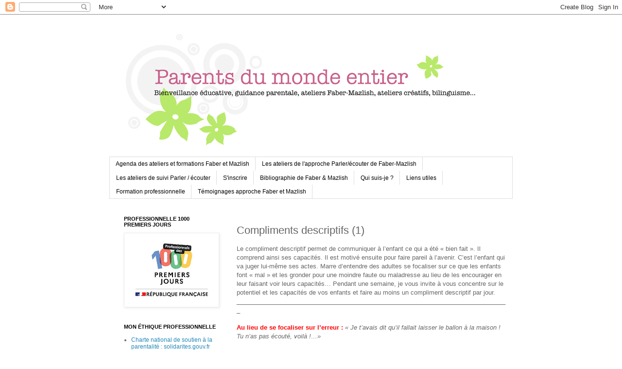

--- FILE ---
content_type: text/html; charset=UTF-8
request_url: https://www.parentsdumondeentier.com/2013/06/compliments-descriptifs-1.html
body_size: 14373
content:
<!DOCTYPE html>
<html class='v2' dir='ltr' lang='fr'>
<head>
<link href='https://www.blogger.com/static/v1/widgets/335934321-css_bundle_v2.css' rel='stylesheet' type='text/css'/>
<meta content='width=1100' name='viewport'/>
<meta content='text/html; charset=UTF-8' http-equiv='Content-Type'/>
<meta content='blogger' name='generator'/>
<link href='https://www.parentsdumondeentier.com/favicon.ico' rel='icon' type='image/x-icon'/>
<link href='http://www.parentsdumondeentier.com/2013/06/compliments-descriptifs-1.html' rel='canonical'/>
<link rel="alternate" type="application/atom+xml" title="Parents du monde entier - Atom" href="https://www.parentsdumondeentier.com/feeds/posts/default" />
<link rel="alternate" type="application/rss+xml" title="Parents du monde entier - RSS" href="https://www.parentsdumondeentier.com/feeds/posts/default?alt=rss" />
<link rel="service.post" type="application/atom+xml" title="Parents du monde entier - Atom" href="https://www.blogger.com/feeds/586207133014607066/posts/default" />

<link rel="alternate" type="application/atom+xml" title="Parents du monde entier - Atom" href="https://www.parentsdumondeentier.com/feeds/1919249951580443729/comments/default" />
<!--Can't find substitution for tag [blog.ieCssRetrofitLinks]-->
<meta content='http://www.parentsdumondeentier.com/2013/06/compliments-descriptifs-1.html' property='og:url'/>
<meta content='Compliments descriptifs (1)' property='og:title'/>
<meta content='Le compliment descriptif permet de communiquer à l’enfant ce qui a été « bien fait ». Il comprend ainsi ses capacités. Il est motivé ensuite...' property='og:description'/>
<title>Parents du monde entier: Compliments descriptifs (1)</title>
<style id='page-skin-1' type='text/css'><!--
/*
-----------------------------------------------
Blogger Template Style
Name:     Simple
Designer: Josh Peterson
URL:      www.noaesthetic.com
----------------------------------------------- */
/* Variable definitions
====================
<Variable name="keycolor" description="Main Color" type="color" default="#66bbdd"/>
<Group description="Page Text" selector="body">
<Variable name="body.font" description="Font" type="font"
default="normal normal 12px Arial, Tahoma, Helvetica, FreeSans, sans-serif"/>
<Variable name="body.text.color" description="Text Color" type="color" default="#222222"/>
</Group>
<Group description="Backgrounds" selector=".body-fauxcolumns-outer">
<Variable name="body.background.color" description="Outer Background" type="color" default="#66bbdd"/>
<Variable name="content.background.color" description="Main Background" type="color" default="#ffffff"/>
<Variable name="header.background.color" description="Header Background" type="color" default="transparent"/>
</Group>
<Group description="Links" selector=".main-outer">
<Variable name="link.color" description="Link Color" type="color" default="#2288bb"/>
<Variable name="link.visited.color" description="Visited Color" type="color" default="#888888"/>
<Variable name="link.hover.color" description="Hover Color" type="color" default="#33aaff"/>
</Group>
<Group description="Blog Title" selector=".header h1">
<Variable name="header.font" description="Font" type="font"
default="normal normal 60px Arial, Tahoma, Helvetica, FreeSans, sans-serif"/>
<Variable name="header.text.color" description="Title Color" type="color" default="#3399bb" />
</Group>
<Group description="Blog Description" selector=".header .description">
<Variable name="description.text.color" description="Description Color" type="color"
default="#777777" />
</Group>
<Group description="Tabs Text" selector=".tabs-inner .widget li a">
<Variable name="tabs.font" description="Font" type="font"
default="normal normal 14px Arial, Tahoma, Helvetica, FreeSans, sans-serif"/>
<Variable name="tabs.text.color" description="Text Color" type="color" default="#999999"/>
<Variable name="tabs.selected.text.color" description="Selected Color" type="color" default="#000000"/>
</Group>
<Group description="Tabs Background" selector=".tabs-outer .PageList">
<Variable name="tabs.background.color" description="Background Color" type="color" default="#f5f5f5"/>
<Variable name="tabs.selected.background.color" description="Selected Color" type="color" default="#eeeeee"/>
</Group>
<Group description="Post Title" selector="h3.post-title, .comments h4">
<Variable name="post.title.font" description="Font" type="font"
default="normal normal 22px Arial, Tahoma, Helvetica, FreeSans, sans-serif"/>
</Group>
<Group description="Date Header" selector=".date-header">
<Variable name="date.header.color" description="Text Color" type="color"
default="#666666"/>
<Variable name="date.header.background.color" description="Background Color" type="color"
default="transparent"/>
</Group>
<Group description="Post Footer" selector=".post-footer">
<Variable name="post.footer.text.color" description="Text Color" type="color" default="#666666"/>
<Variable name="post.footer.background.color" description="Background Color" type="color"
default="#f9f9f9"/>
<Variable name="post.footer.border.color" description="Shadow Color" type="color" default="#eeeeee"/>
</Group>
<Group description="Gadgets" selector="h2">
<Variable name="widget.title.font" description="Title Font" type="font"
default="normal bold 11px Arial, Tahoma, Helvetica, FreeSans, sans-serif"/>
<Variable name="widget.title.text.color" description="Title Color" type="color" default="#000000"/>
<Variable name="widget.alternate.text.color" description="Alternate Color" type="color" default="#999999"/>
</Group>
<Group description="Images" selector=".main-inner">
<Variable name="image.background.color" description="Background Color" type="color" default="#ffffff"/>
<Variable name="image.border.color" description="Border Color" type="color" default="#eeeeee"/>
<Variable name="image.text.color" description="Caption Text Color" type="color" default="#666666"/>
</Group>
<Group description="Accents" selector=".content-inner">
<Variable name="body.rule.color" description="Separator Line Color" type="color" default="#eeeeee"/>
<Variable name="tabs.border.color" description="Tabs Border Color" type="color" default="transparent"/>
</Group>
<Variable name="body.background" description="Body Background" type="background"
color="#ffffff" default="$(color) none repeat scroll top left"/>
<Variable name="body.background.override" description="Body Background Override" type="string" default=""/>
<Variable name="body.background.gradient.cap" description="Body Gradient Cap" type="url"
default="url(//www.blogblog.com/1kt/simple/gradients_light.png)"/>
<Variable name="body.background.gradient.tile" description="Body Gradient Tile" type="url"
default="url(//www.blogblog.com/1kt/simple/body_gradient_tile_light.png)"/>
<Variable name="content.background.color.selector" description="Content Background Color Selector" type="string" default=".content-inner"/>
<Variable name="content.padding" description="Content Padding" type="length" default="10px"/>
<Variable name="content.padding.horizontal" description="Content Horizontal Padding" type="length" default="10px"/>
<Variable name="content.shadow.spread" description="Content Shadow Spread" type="length" default="40px"/>
<Variable name="content.shadow.spread.webkit" description="Content Shadow Spread (WebKit)" type="length" default="5px"/>
<Variable name="content.shadow.spread.ie" description="Content Shadow Spread (IE)" type="length" default="10px"/>
<Variable name="main.border.width" description="Main Border Width" type="length" default="0"/>
<Variable name="header.background.gradient" description="Header Gradient" type="url" default="none"/>
<Variable name="header.shadow.offset.left" description="Header Shadow Offset Left" type="length" default="-1px"/>
<Variable name="header.shadow.offset.top" description="Header Shadow Offset Top" type="length" default="-1px"/>
<Variable name="header.shadow.spread" description="Header Shadow Spread" type="length" default="1px"/>
<Variable name="header.padding" description="Header Padding" type="length" default="30px"/>
<Variable name="header.border.size" description="Header Border Size" type="length" default="1px"/>
<Variable name="header.bottom.border.size" description="Header Bottom Border Size" type="length" default="1px"/>
<Variable name="header.border.horizontalsize" description="Header Horizontal Border Size" type="length" default="0"/>
<Variable name="description.text.size" description="Description Text Size" type="string" default="140%"/>
<Variable name="tabs.margin.top" description="Tabs Margin Top" type="length" default="0" />
<Variable name="tabs.margin.side" description="Tabs Side Margin" type="length" default="30px" />
<Variable name="tabs.background.gradient" description="Tabs Background Gradient" type="url"
default="url(//www.blogblog.com/1kt/simple/gradients_light.png)"/>
<Variable name="tabs.border.width" description="Tabs Border Width" type="length" default="1px"/>
<Variable name="tabs.bevel.border.width" description="Tabs Bevel Border Width" type="length" default="1px"/>
<Variable name="date.header.padding" description="Date Header Padding" type="string" default="inherit"/>
<Variable name="date.header.letterspacing" description="Date Header Letter Spacing" type="string" default="inherit"/>
<Variable name="date.header.margin" description="Date Header Margin" type="string" default="inherit"/>
<Variable name="post.margin.bottom" description="Post Bottom Margin" type="length" default="25px"/>
<Variable name="image.border.small.size" description="Image Border Small Size" type="length" default="2px"/>
<Variable name="image.border.large.size" description="Image Border Large Size" type="length" default="5px"/>
<Variable name="page.width.selector" description="Page Width Selector" type="string" default=".region-inner"/>
<Variable name="page.width" description="Page Width" type="string" default="auto"/>
<Variable name="main.section.margin" description="Main Section Margin" type="length" default="15px"/>
<Variable name="main.padding" description="Main Padding" type="length" default="15px"/>
<Variable name="main.padding.top" description="Main Padding Top" type="length" default="30px"/>
<Variable name="main.padding.bottom" description="Main Padding Bottom" type="length" default="30px"/>
<Variable name="paging.background"
color="#ffffff"
description="Background of blog paging area" type="background"
default="transparent none no-repeat scroll top center"/>
<Variable name="footer.bevel" description="Bevel border length of footer" type="length" default="0"/>
<Variable name="mobile.background.overlay" description="Mobile Background Overlay" type="string"
default="transparent none repeat scroll top left"/>
<Variable name="mobile.background.size" description="Mobile Background Size" type="string" default="auto"/>
<Variable name="mobile.button.color" description="Mobile Button Color" type="color" default="#ffffff" />
<Variable name="startSide" description="Side where text starts in blog language" type="automatic" default="left"/>
<Variable name="endSide" description="Side where text ends in blog language" type="automatic" default="right"/>
*/
/* Content
----------------------------------------------- */
body, .body-fauxcolumn-outer {
font: normal normal 12px 'Trebuchet MS', Trebuchet, Verdana, sans-serif;
color: #666666;
background: #ffffff none repeat scroll top left;
padding: 0 0 0 0;
}
html body .region-inner {
min-width: 0;
max-width: 100%;
width: auto;
}
a:link {
text-decoration:none;
color: #2288bb;
}
a:visited {
text-decoration:none;
color: #88bb21;
}
a:hover {
text-decoration:underline;
color: #21bb55;
}
.body-fauxcolumn-outer .fauxcolumn-inner {
background: transparent none repeat scroll top left;
_background-image: none;
}
.body-fauxcolumn-outer .cap-top {
position: absolute;
z-index: 1;
height: 400px;
width: 100%;
background: #ffffff none repeat scroll top left;
}
.body-fauxcolumn-outer .cap-top .cap-left {
width: 100%;
background: transparent none repeat-x scroll top left;
_background-image: none;
}
.content-outer {
-moz-box-shadow: 0 0 0 rgba(0, 0, 0, .15);
-webkit-box-shadow: 0 0 0 rgba(0, 0, 0, .15);
-goog-ms-box-shadow: 0 0 0 #333333;
box-shadow: 0 0 0 rgba(0, 0, 0, .15);
margin-bottom: 1px;
}
.content-inner {
padding: 10px 40px;
}
.content-inner {
background-color: #ffffff;
}
/* Header
----------------------------------------------- */
.header-outer {
background: transparent none repeat-x scroll 0 -400px;
_background-image: none;
}
.Header h1 {
font: normal normal 40px 'Trebuchet MS',Trebuchet,Verdana,sans-serif;
color: #000000;
text-shadow: 0 0 0 rgba(0, 0, 0, .2);
}
.Header h1 a {
color: #000000;
}
.Header .description {
font-size: 18px;
color: #000000;
}
.header-inner .Header .titlewrapper {
padding: 22px 0;
}
.header-inner .Header .descriptionwrapper {
padding: 0 0;
}
/* Tabs
----------------------------------------------- */
.tabs-inner .section:first-child {
border-top: 0 solid #dddddd;
}
.tabs-inner .section:first-child ul {
margin-top: -1px;
border-top: 1px solid #dddddd;
border-left: 1px solid #dddddd;
border-right: 1px solid #dddddd;
}
.tabs-inner .widget ul {
background: transparent none repeat-x scroll 0 -800px;
_background-image: none;
border-bottom: 1px solid #dddddd;
margin-top: 0;
margin-left: -30px;
margin-right: -30px;
}
.tabs-inner .widget li a {
display: inline-block;
padding: .6em 1em;
font: normal normal 12px 'Trebuchet MS', Trebuchet, Verdana, sans-serif;
color: #000000;
border-left: 1px solid #ffffff;
border-right: 1px solid #dddddd;
}
.tabs-inner .widget li:first-child a {
border-left: none;
}
.tabs-inner .widget li.selected a, .tabs-inner .widget li a:hover {
color: #000000;
background-color: #01e44c;
text-decoration: none;
}
/* Columns
----------------------------------------------- */
.main-outer {
border-top: 0 solid transparent;
}
.fauxcolumn-left-outer .fauxcolumn-inner {
border-right: 1px solid transparent;
}
.fauxcolumn-right-outer .fauxcolumn-inner {
border-left: 1px solid transparent;
}
/* Headings
----------------------------------------------- */
h2 {
margin: 0 0 1em 0;
font: normal bold 11px 'Trebuchet MS',Trebuchet,Verdana,sans-serif;
color: #000000;
text-transform: uppercase;
}
/* Widgets
----------------------------------------------- */
.widget .zippy {
color: #999999;
text-shadow: 2px 2px 1px rgba(0, 0, 0, .1);
}
.widget .popular-posts ul {
list-style: none;
}
/* Posts
----------------------------------------------- */
.date-header span {
background-color: #ffffff;
color: #ffffff;
padding: 0.4em;
letter-spacing: 3px;
margin: inherit;
}
.main-inner {
padding-top: 35px;
padding-bottom: 65px;
}
.main-inner .column-center-inner {
padding: 0 0;
}
.main-inner .column-center-inner .section {
margin: 0 1em;
}
.post {
margin: 0 0 45px 0;
}
h3.post-title, .comments h4 {
font: normal normal 22px 'Trebuchet MS',Trebuchet,Verdana,sans-serif;
margin: .75em 0 0;
}
.post-body {
font-size: 110%;
line-height: 1.4;
position: relative;
}
.post-body img, .post-body .tr-caption-container, .Profile img, .Image img,
.BlogList .item-thumbnail img {
padding: 2px;
background: #ffffff;
border: 1px solid #eeeeee;
-moz-box-shadow: 1px 1px 5px rgba(0, 0, 0, .1);
-webkit-box-shadow: 1px 1px 5px rgba(0, 0, 0, .1);
box-shadow: 1px 1px 5px rgba(0, 0, 0, .1);
}
.post-body img, .post-body .tr-caption-container {
padding: 5px;
}
.post-body .tr-caption-container {
color: #666666;
}
.post-body .tr-caption-container img {
padding: 0;
background: transparent;
border: none;
-moz-box-shadow: 0 0 0 rgba(0, 0, 0, .1);
-webkit-box-shadow: 0 0 0 rgba(0, 0, 0, .1);
box-shadow: 0 0 0 rgba(0, 0, 0, .1);
}
.post-header {
margin: 0 0 1.5em;
line-height: 1.6;
font-size: 90%;
}
.post-footer {
margin: 20px -2px 0;
padding: 5px 10px;
color: #999999;
background-color: #eeeeee;
border-bottom: 1px solid #dddddd;
line-height: 1.6;
font-size: 90%;
}
#comments .comment-author {
padding-top: 1.5em;
border-top: 1px solid transparent;
background-position: 0 1.5em;
}
#comments .comment-author:first-child {
padding-top: 0;
border-top: none;
}
.avatar-image-container {
margin: .2em 0 0;
}
#comments .avatar-image-container img {
border: 1px solid #eeeeee;
}
/* Comments
----------------------------------------------- */
.comments .comments-content .icon.blog-author {
background-repeat: no-repeat;
background-image: url([data-uri]);
}
.comments .comments-content .loadmore a {
border-top: 1px solid #999999;
border-bottom: 1px solid #999999;
}
.comments .comment-thread.inline-thread {
background-color: #eeeeee;
}
.comments .continue {
border-top: 2px solid #999999;
}
/* Accents
---------------------------------------------- */
.section-columns td.columns-cell {
border-left: 1px solid transparent;
}
.blog-pager {
background: transparent url(//www.blogblog.com/1kt/simple/paging_dot.png) repeat-x scroll top center;
}
.blog-pager-older-link, .home-link,
.blog-pager-newer-link {
background-color: #ffffff;
padding: 5px;
}
.footer-outer {
border-top: 1px dashed #bbbbbb;
}
/* Mobile
----------------------------------------------- */
body.mobile  {
background-size: auto;
}
.mobile .body-fauxcolumn-outer {
background: transparent none repeat scroll top left;
}
.mobile .body-fauxcolumn-outer .cap-top {
background-size: 100% auto;
}
.mobile .content-outer {
-webkit-box-shadow: 0 0 3px rgba(0, 0, 0, .15);
box-shadow: 0 0 3px rgba(0, 0, 0, .15);
padding: 0 0;
}
body.mobile .AdSense {
margin: 0 -0;
}
.mobile .tabs-inner .widget ul {
margin-left: 0;
margin-right: 0;
}
.mobile .post {
margin: 0;
}
.mobile .main-inner .column-center-inner .section {
margin: 0;
}
.mobile .date-header span {
padding: 0.1em 10px;
margin: 0 -10px;
}
.mobile h3.post-title {
margin: 0;
}
.mobile .blog-pager {
background: transparent none no-repeat scroll top center;
}
.mobile .footer-outer {
border-top: none;
}
.mobile .main-inner, .mobile .footer-inner {
background-color: #ffffff;
}
.mobile-index-contents {
color: #666666;
}
.mobile-link-button {
background-color: #2288bb;
}
.mobile-link-button a:link, .mobile-link-button a:visited {
color: #ffffff;
}
.mobile .tabs-inner .section:first-child {
border-top: none;
}
.mobile .tabs-inner .PageList .widget-content {
background-color: #01e44c;
color: #000000;
border-top: 1px solid #dddddd;
border-bottom: 1px solid #dddddd;
}
.mobile .tabs-inner .PageList .widget-content .pagelist-arrow {
border-left: 1px solid #dddddd;
}

--></style>
<style id='template-skin-1' type='text/css'><!--
body {
min-width: 910px;
}
.content-outer, .content-fauxcolumn-outer, .region-inner {
min-width: 910px;
max-width: 910px;
_width: 910px;
}
.main-inner .columns {
padding-left: 250px;
padding-right: 0px;
}
.main-inner .fauxcolumn-center-outer {
left: 250px;
right: 0px;
/* IE6 does not respect left and right together */
_width: expression(this.parentNode.offsetWidth -
parseInt("250px") -
parseInt("0px") + 'px');
}
.main-inner .fauxcolumn-left-outer {
width: 250px;
}
.main-inner .fauxcolumn-right-outer {
width: 0px;
}
.main-inner .column-left-outer {
width: 250px;
right: 100%;
margin-left: -250px;
}
.main-inner .column-right-outer {
width: 0px;
margin-right: -0px;
}
#layout {
min-width: 0;
}
#layout .content-outer {
min-width: 0;
width: 800px;
}
#layout .region-inner {
min-width: 0;
width: auto;
}
body#layout div.add_widget {
padding: 8px;
}
body#layout div.add_widget a {
margin-left: 32px;
}
--></style>
<link href='https://www.blogger.com/dyn-css/authorization.css?targetBlogID=586207133014607066&amp;zx=94d400d0-b791-4486-bd7d-fcc0195c2dfe' media='none' onload='if(media!=&#39;all&#39;)media=&#39;all&#39;' rel='stylesheet'/><noscript><link href='https://www.blogger.com/dyn-css/authorization.css?targetBlogID=586207133014607066&amp;zx=94d400d0-b791-4486-bd7d-fcc0195c2dfe' rel='stylesheet'/></noscript>
<meta name='google-adsense-platform-account' content='ca-host-pub-1556223355139109'/>
<meta name='google-adsense-platform-domain' content='blogspot.com'/>

</head>
<body class='loading'>
<div class='navbar section' id='navbar' name='Navbar'><div class='widget Navbar' data-version='1' id='Navbar1'><script type="text/javascript">
    function setAttributeOnload(object, attribute, val) {
      if(window.addEventListener) {
        window.addEventListener('load',
          function(){ object[attribute] = val; }, false);
      } else {
        window.attachEvent('onload', function(){ object[attribute] = val; });
      }
    }
  </script>
<div id="navbar-iframe-container"></div>
<script type="text/javascript" src="https://apis.google.com/js/platform.js"></script>
<script type="text/javascript">
      gapi.load("gapi.iframes:gapi.iframes.style.bubble", function() {
        if (gapi.iframes && gapi.iframes.getContext) {
          gapi.iframes.getContext().openChild({
              url: 'https://www.blogger.com/navbar/586207133014607066?po\x3d1919249951580443729\x26origin\x3dhttps://www.parentsdumondeentier.com',
              where: document.getElementById("navbar-iframe-container"),
              id: "navbar-iframe"
          });
        }
      });
    </script><script type="text/javascript">
(function() {
var script = document.createElement('script');
script.type = 'text/javascript';
script.src = '//pagead2.googlesyndication.com/pagead/js/google_top_exp.js';
var head = document.getElementsByTagName('head')[0];
if (head) {
head.appendChild(script);
}})();
</script>
</div></div>
<div class='body-fauxcolumns'>
<div class='fauxcolumn-outer body-fauxcolumn-outer'>
<div class='cap-top'>
<div class='cap-left'></div>
<div class='cap-right'></div>
</div>
<div class='fauxborder-left'>
<div class='fauxborder-right'></div>
<div class='fauxcolumn-inner'>
</div>
</div>
<div class='cap-bottom'>
<div class='cap-left'></div>
<div class='cap-right'></div>
</div>
</div>
</div>
<div class='content'>
<div class='content-fauxcolumns'>
<div class='fauxcolumn-outer content-fauxcolumn-outer'>
<div class='cap-top'>
<div class='cap-left'></div>
<div class='cap-right'></div>
</div>
<div class='fauxborder-left'>
<div class='fauxborder-right'></div>
<div class='fauxcolumn-inner'>
</div>
</div>
<div class='cap-bottom'>
<div class='cap-left'></div>
<div class='cap-right'></div>
</div>
</div>
</div>
<div class='content-outer'>
<div class='content-cap-top cap-top'>
<div class='cap-left'></div>
<div class='cap-right'></div>
</div>
<div class='fauxborder-left content-fauxborder-left'>
<div class='fauxborder-right content-fauxborder-right'></div>
<div class='content-inner'>
<header>
<div class='header-outer'>
<div class='header-cap-top cap-top'>
<div class='cap-left'></div>
<div class='cap-right'></div>
</div>
<div class='fauxborder-left header-fauxborder-left'>
<div class='fauxborder-right header-fauxborder-right'></div>
<div class='region-inner header-inner'>
<div class='header section' id='header' name='En-tête'><div class='widget Header' data-version='1' id='Header1'>
<div id='header-inner'>
<a href='https://www.parentsdumondeentier.com/' style='display: block'>
<img alt='Parents du monde entier' height='283px; ' id='Header1_headerimg' src='https://blogger.googleusercontent.com/img/b/R29vZ2xl/AVvXsEim_k8lSoH_i7rdUL8Ptqy8zrA5igj06E6u_unIn6B25DzkjqAAeC0DP1tVKhniaKDnF9U9hcuaPZZ1a-Y-4dHAvqeG1Pkh2LZ6gvSaBx9zh1b8rOLXWa_YmBX6eMCdGSrbo9Y8J5dsWrg/s1600/bannerpme2017_72.jpg' style='display: block' width='845px; '/>
</a>
</div>
</div></div>
</div>
</div>
<div class='header-cap-bottom cap-bottom'>
<div class='cap-left'></div>
<div class='cap-right'></div>
</div>
</div>
</header>
<div class='tabs-outer'>
<div class='tabs-cap-top cap-top'>
<div class='cap-left'></div>
<div class='cap-right'></div>
</div>
<div class='fauxborder-left tabs-fauxborder-left'>
<div class='fauxborder-right tabs-fauxborder-right'></div>
<div class='region-inner tabs-inner'>
<div class='tabs section' id='crosscol' name='Toutes les colonnes'><div class='widget PageList' data-version='1' id='PageList1'>
<h2>Pages</h2>
<div class='widget-content'>
<ul>
<li>
<a href='https://www.parentsdumondeentier.com/p/agenda.html'>Agenda des ateliers et formations Faber et Mazlish</a>
</li>
<li>
<a href='https://www.parentsdumondeentier.com/p/les-ateliers-faber-mazlish.html'>Les ateliers de l'approche Parler/écouter de Faber-Mazlish</a>
</li>
<li>
<a href='https://www.parentsdumondeentier.com/p/faq.html'>Les ateliers de suivi Parler / écouter</a>
</li>
<li>
<a href='https://www.parentsdumondeentier.com/p/sinscrire.html'>S'inscrire</a>
</li>
<li>
<a href='https://www.parentsdumondeentier.com/p/comment-ca-marche.html'>Bibliographie de Faber &amp; Mazlish</a>
</li>
<li>
<a href='https://www.parentsdumondeentier.com/p/lanimatrice.html'>Qui suis-je ?</a>
</li>
<li>
<a href='https://www.parentsdumondeentier.com/p/liens-utiles.html'>Liens utiles</a>
</li>
<li>
<a href='https://www.parentsdumondeentier.com/p/blog-page_22.html'>Formation professionnelle </a>
</li>
<li>
<a href='https://www.parentsdumondeentier.com/p/temoignages.html'>Témoignages approche Faber et Mazlish</a>
</li>
</ul>
<div class='clear'></div>
</div>
</div></div>
<div class='tabs no-items section' id='crosscol-overflow' name='Cross-Column 2'></div>
</div>
</div>
<div class='tabs-cap-bottom cap-bottom'>
<div class='cap-left'></div>
<div class='cap-right'></div>
</div>
</div>
<div class='main-outer'>
<div class='main-cap-top cap-top'>
<div class='cap-left'></div>
<div class='cap-right'></div>
</div>
<div class='fauxborder-left main-fauxborder-left'>
<div class='fauxborder-right main-fauxborder-right'></div>
<div class='region-inner main-inner'>
<div class='columns fauxcolumns'>
<div class='fauxcolumn-outer fauxcolumn-center-outer'>
<div class='cap-top'>
<div class='cap-left'></div>
<div class='cap-right'></div>
</div>
<div class='fauxborder-left'>
<div class='fauxborder-right'></div>
<div class='fauxcolumn-inner'>
</div>
</div>
<div class='cap-bottom'>
<div class='cap-left'></div>
<div class='cap-right'></div>
</div>
</div>
<div class='fauxcolumn-outer fauxcolumn-left-outer'>
<div class='cap-top'>
<div class='cap-left'></div>
<div class='cap-right'></div>
</div>
<div class='fauxborder-left'>
<div class='fauxborder-right'></div>
<div class='fauxcolumn-inner'>
</div>
</div>
<div class='cap-bottom'>
<div class='cap-left'></div>
<div class='cap-right'></div>
</div>
</div>
<div class='fauxcolumn-outer fauxcolumn-right-outer'>
<div class='cap-top'>
<div class='cap-left'></div>
<div class='cap-right'></div>
</div>
<div class='fauxborder-left'>
<div class='fauxborder-right'></div>
<div class='fauxcolumn-inner'>
</div>
</div>
<div class='cap-bottom'>
<div class='cap-left'></div>
<div class='cap-right'></div>
</div>
</div>
<!-- corrects IE6 width calculation -->
<div class='columns-inner'>
<div class='column-center-outer'>
<div class='column-center-inner'>
<div class='main section' id='main' name='Principal'><div class='widget Blog' data-version='1' id='Blog1'>
<div class='blog-posts hfeed'>

          <div class="date-outer">
        

          <div class="date-posts">
        
<div class='post-outer'>
<div class='post hentry'>
<a name='1919249951580443729'></a>
<h3 class='post-title entry-title'>
Compliments descriptifs (1)
</h3>
<div class='post-header'>
<div class='post-header-line-1'></div>
</div>
<div class='post-body entry-content' id='post-body-1919249951580443729'>
Le compliment descriptif permet de communiquer à l&#8217;enfant ce qui a été &#171; bien fait &#187;. Il comprend ainsi ses capacités. Il est motivé ensuite pour faire pareil à l&#8217;avenir. C&#8217;est l&#8217;enfant qui va juger lui-même ses actes.
Marre d&#8217;entendre des adultes se focaliser sur ce que les enfants font &#171; mal &#187; et les gronder pour une moindre faute ou maladresse au lieu de les encourager en leur faisant voir leurs capacités&#8230; Pendant une semaine, je vous invite à vous concentre sur le potentiel et les capacités de vos enfants et faire au moins un compliment descriptif par jour. 
________________________________________________________________________________<br />
<br />
<b><span style="color: red;">Au lieu de se focaliser sur l&#8217;erreur : </span></b><i>&#171; Je t&#8217;avais dit qu&#8217;il fallait laisser le ballon à la maison ! Tu n&#8217;as pas écouté, voilà !&#8230;&#187;&nbsp;</i><br />
<br />
<b>On peut décrire ce qui a été &#171; bien fait &#187; : </b><i>&#171; Quand on marche dans la rue avec un ballon de foot, il risque de s&#8217;échapper de nos mains. Le tien est parti au milieu de la route exactement quand une voiture arrivait et tu as eu le réflexe de rester immobile sur le trottoir. C&#8217;est ce qu&#8217;on appelle maîtriser le danger. C&#8217;est un signe d&#8217;autonomie &#187;
</i>________________________________________________________________________________<br />
<br />
<b><span style="color: red;">Au lieu de :</span></b> <i>&#171; Mais regarde chérie tu as mis tes chaussures à l&#8217;envers &#187;&nbsp;</i><br />
<br />
<b>On peut décrire et reconnaître la difficulté des actes :</b> <i>&#171; Je vois une petite fille de bientôt 4 ans qui a mis ses chaussures toute seule, en plus, ces chaussures sont difficiles à attacher &#187;</i><br />
<br />
En marchant, la petite fille se rendra vite compte que ses chaussures sont à l&#8217;envers&#8230;  Sinon, on peut alors rajouter : <i>&#171; Ces chaussures sont encore plus difficiles à attacher quand on les a mises à l&#8217;envers &#187; </i>(sans sarcasme !)<i><br /></i>
<div style='clear: both;'></div>
</div>
<div class='post-footer'>
<div class='post-footer-line post-footer-line-1'><span class='post-author vcard'>
</span>
<span class='post-timestamp'>
</span>
<span class='post-comment-link'>
</span>
<span class='post-icons'>
</span>
<div class='post-share-buttons goog-inline-block'>
<a class='goog-inline-block share-button sb-email' href='https://www.blogger.com/share-post.g?blogID=586207133014607066&postID=1919249951580443729&target=email' target='_blank' title='Envoyer par e-mail'><span class='share-button-link-text'>Envoyer par e-mail</span></a><a class='goog-inline-block share-button sb-blog' href='https://www.blogger.com/share-post.g?blogID=586207133014607066&postID=1919249951580443729&target=blog' onclick='window.open(this.href, "_blank", "height=270,width=475"); return false;' target='_blank' title='BlogThis!'><span class='share-button-link-text'>BlogThis!</span></a><a class='goog-inline-block share-button sb-twitter' href='https://www.blogger.com/share-post.g?blogID=586207133014607066&postID=1919249951580443729&target=twitter' target='_blank' title='Partager sur X'><span class='share-button-link-text'>Partager sur X</span></a><a class='goog-inline-block share-button sb-facebook' href='https://www.blogger.com/share-post.g?blogID=586207133014607066&postID=1919249951580443729&target=facebook' onclick='window.open(this.href, "_blank", "height=430,width=640"); return false;' target='_blank' title='Partager sur Facebook'><span class='share-button-link-text'>Partager sur Facebook</span></a><a class='goog-inline-block share-button sb-pinterest' href='https://www.blogger.com/share-post.g?blogID=586207133014607066&postID=1919249951580443729&target=pinterest' target='_blank' title='Partager sur Pinterest'><span class='share-button-link-text'>Partager sur Pinterest</span></a>
</div>
</div>
<div class='post-footer-line post-footer-line-2'><span class='post-labels'>
Labels:
<a href='https://www.parentsdumondeentier.com/search/label/estime%20de%20soi' rel='tag'>estime de soi</a>,
<a href='https://www.parentsdumondeentier.com/search/label/un%20compliment%20par%20jour' rel='tag'>un compliment par jour</a>,
<a href='https://www.parentsdumondeentier.com/search/label/une%20habilet%C3%A9%20par%20jour' rel='tag'>une habileté par jour</a>
</span>
</div>
<div class='post-footer-line post-footer-line-3'><span class='post-location'>
</span>
</div>
</div>
</div>
<div class='comments' id='comments'>
<a name='comments'></a>
</div>
</div>

        </div></div>
      
</div>
<div class='blog-pager' id='blog-pager'>
<span id='blog-pager-newer-link'>
<a class='blog-pager-newer-link' href='https://www.parentsdumondeentier.com/2017/05/conference-parler-pour-que-les-ados.html' id='Blog1_blog-pager-newer-link' title='Article plus récent'>Article plus récent</a>
</span>
<span id='blog-pager-older-link'>
<a class='blog-pager-older-link' href='https://www.parentsdumondeentier.com/2017/03/ateliers-de-suivi-faber-et-mazlish.html' id='Blog1_blog-pager-older-link' title='Article plus ancien'>Article plus ancien</a>
</span>
<a class='home-link' href='https://www.parentsdumondeentier.com/'>Accueil</a>
</div>
<div class='clear'></div>
<div class='post-feeds'>
</div>
</div></div>
</div>
</div>
<div class='column-left-outer'>
<div class='column-left-inner'>
<aside>
<div class='sidebar section' id='sidebar-left-1'><div class='widget Image' data-version='1' id='Image1'>
<h2>Professionnelle 1000 premiers jours</h2>
<div class='widget-content'>
<a href='https://www.1000-premiers-jours.fr/fr'>
<img alt='Professionnelle 1000 premiers jours' height='147' id='Image1_img' src='https://blogger.googleusercontent.com/img/a/AVvXsEgI94h6k0d6aMC3YNM9Zwtc9bwaEXzhszjYBa6rq2QdlgXBHIELrNwhvEKRQbqN2GSVBLy-zMuqpGSXa5zxKTH4fyOfWz6fLquHglqSSPZJi-P3deVfb0NYJSy6NrFduYZt-sJejvOqeZW6yH46nmlZU9cy1KLunYOmrj7Z_4JDczk1SGNStymzIADo7TA=s190' width='190'/>
</a>
<br/>
</div>
<div class='clear'></div>
</div><div class='widget LinkList' data-version='1' id='LinkList2'>
<h2>Mon éthique professionnelle</h2>
<div class='widget-content'>
<ul>
<li><a href='https://solidarites.gouv.fr/mise-jour-de-la-charte-nationale-de-soutien-la-parentalite#:~:text=La%20Charte%20nationale%20de%20soutien%20à%20la%20parentalité%20est%20prévue,de%20soutien%20à%20la%20parentalité.'>Charte national de soutien à la parentalité : solidarites.gouv.fr Ministère du Travail, de la Santé et des Solidarités</a></li>
<li><a href='https://fabermazlish-aep.com/wp-content/uploads/2021/07/Charte-des-anim-Faber-Mazlish-2021.pdf'>Charte des animateurs et animatrices Faber et Mazlish</a></li>
</ul>
<div class='clear'></div>
</div>
</div><div class='widget Image' data-version='1' id='Image2'>
<h2>Référente Institutions et formatrice à l'animation Faber-Mazlish Aux Éditions du Phare</h2>
<div class='widget-content'>
<a href='https://fabermazlish-aep.com'>
<img alt='Référente Institutions et formatrice à l&#39;animation Faber-Mazlish Aux Éditions du Phare' height='143' id='Image2_img' src='https://blogger.googleusercontent.com/img/a/AVvXsEiM9HnJ9TKUxqsk7XipKoYqAtPAWTZegybDGqp_BjdTF8VUBKYCsbOBwkP7NmAs5njceJJqGERjJMtePrw2Jnt2j0OTXhNUtYFxXG-CLZTFxQkSPYMrHoMKmwT-9iui4jhUC2VlgmdD-bTxenTGjhCcJgC_Dq1SwuaE0xrn4FAFcL3idd7D8q8rjKaiVFE=s190' width='190'/>
</a>
<br/>
</div>
<div class='clear'></div>
</div><div class='widget Image' data-version='1' id='Image6'>
<h2>Organisme de Formation référencé DATADOCK</h2>
<div class='widget-content'>
<img alt='Organisme de Formation référencé DATADOCK' height='122' id='Image6_img' src='https://blogger.googleusercontent.com/img/b/R29vZ2xl/AVvXsEgTD703YVDRBH2sLWhu4dkaKO_cV5Dn0QkDne1HH5wpRCKr8U2ckCWi7JFz0kB5kwBqKj521ayuJgRk2OvSQsNVlw6p2Y3DLRhVonhj3dChRiQoT6jUqN1XVShsVpTDLPobrrECYmzDRdU/s122/datadock_P.jpg' width='113'/>
<br/>
</div>
<div class='clear'></div>
</div><div class='widget LinkList' data-version='1' id='LinkList1'>
<h2>Les lieux des ateliers à PARIS / Région Parisienne</h2>
<div class='widget-content'>
<ul>
<li><a href='https://www.holiste.com/fr/?utm_source=pfacebook&utm_medium=post&utm_campaign=parentsdumonde&fbclid=IwAR3mowzhd-Jrko9WHZg4vVbkEZ7UeIZ02F_-Q6Kla2cUJK9YVmXcRzAjIvE'>HOLISTE Les ateliers</a></li>
<li><a href='https://www.montessori-smilesnkids.fr'>Ecole Montessori Bilingue Smiles'n Kids</a></li>
<li><a href='https://espace19.org'>Centre social et culturel ESPACE 19 Tanger, 28 rue de Tanger, Paris 19ème</a></li>
<li><a href='http://www.parentsdumondeentier.com/2013/01/un-atelier-chez-vous.html'>Chez vous ou dans votre structure</a></li>
<li><a href='https://www.parentsdumondeentier.com/2017/01/parler-pour-que-les-enfants-ecoutent.html'>En ligne en direct</a></li>
</ul>
<div class='clear'></div>
</div>
</div><div class='widget Text' data-version='1' id='Text4'>
<div class='widget-content'>
<div><a href="http://parentsdumondeentier.blogspot.com/2011/07/me-contacter.html">Contact</a></div><div><a href="http://parentsdumondeentier.blogspot.com/2011/08/faq.html">F. A. Q</a>.</div>
</div>
<div class='clear'></div>
</div><div class='widget HTML' data-version='1' id='HTML1'>
<h2 class='title'>Page Facebook</h2>
<div class='widget-content'>
<div id="fb-root"></div>
<script async defer crossorigin="anonymous" src="https://connect.facebook.net/fr_FR/sdk.js#xfbml=1&version=v6.0"></script>
<div class="fb-page" data-href="https://www.facebook.com/parentsdumondeentier/" data-tabs="timeline" data-width="" data-height="" data-small-header="false" data-adapt-container-width="true" data-hide-cover="false" data-show-facepile="true"><blockquote cite="https://www.facebook.com/parentsdumondeentier/" class="fb-xfbml-parse-ignore"><a href="https://www.facebook.com/parentsdumondeentier/">Parents du monde entier</a></blockquote></div>
</div>
<div class='clear'></div>
</div><div class='widget Label' data-version='1' id='Label1'>
<h2>Blog :</h2>
<div class='widget-content list-label-widget-content'>
<ul>
<li>
<a dir='ltr' href='https://www.parentsdumondeentier.com/search/label/actualit%C3%A9s'>actualités</a>
</li>
<li>
<a dir='ltr' href='https://www.parentsdumondeentier.com/search/label/une%20habilet%C3%A9%20par%20jour'>une habileté par jour</a>
</li>
<li>
<a dir='ltr' href='https://www.parentsdumondeentier.com/search/label/articles%20pour%20GRANDIR%20AUTREMENT'>articles pour GRANDIR AUTREMENT</a>
</li>
<li>
<a dir='ltr' href='https://www.parentsdumondeentier.com/search/label/Ateliers%20Faber-Mazlish'>Ateliers Faber-Mazlish</a>
</li>
<li>
<a dir='ltr' href='https://www.parentsdumondeentier.com/search/label/livres%20pour%20enfants'>livres pour enfants</a>
</li>
<li>
<a dir='ltr' href='https://www.parentsdumondeentier.com/search/label/outils'>outils</a>
</li>
<li>
<a dir='ltr' href='https://www.parentsdumondeentier.com/search/label/fratries'>fratries</a>
</li>
<li>
<a dir='ltr' href='https://www.parentsdumondeentier.com/search/label/Adele%20Faber%20et%20Elaine%20Mazlish'>Adele Faber et Elaine Mazlish</a>
</li>
<li>
<a dir='ltr' href='https://www.parentsdumondeentier.com/search/label/in%20English'>in English</a>
</li>
<li>
<a dir='ltr' href='https://www.parentsdumondeentier.com/search/label/ateliers%20en%20une%20s%C3%A9ance'>ateliers en une séance</a>
</li>
<li>
<a dir='ltr' href='https://www.parentsdumondeentier.com/search/label/dit%20autrement'>dit autrement</a>
</li>
<li>
<a dir='ltr' href='https://www.parentsdumondeentier.com/search/label/%C3%89ducation%20positive'>Éducation positive</a>
</li>
<li>
<a dir='ltr' href='https://www.parentsdumondeentier.com/search/label/estime%20de%20soi'>estime de soi</a>
</li>
<li>
<a dir='ltr' href='https://www.parentsdumondeentier.com/search/label/parler%20aux%20ados'>parler aux ados</a>
</li>
<li>
<a dir='ltr' href='https://www.parentsdumondeentier.com/search/label/animateurs%2Fices%20Faber-Mazlish'>animateurs/ices Faber-Mazlish</a>
</li>
<li>
<a dir='ltr' href='https://www.parentsdumondeentier.com/search/label/p%C3%A9dagogie%20Montessori'>pédagogie Montessori</a>
</li>
<li>
<a dir='ltr' href='https://www.parentsdumondeentier.com/search/label/ateliers%20parent-enfant'>ateliers parent-enfant</a>
</li>
<li>
<a dir='ltr' href='https://www.parentsdumondeentier.com/search/label/en%20espa%C3%B1ol'>en español</a>
</li>
<li>
<a dir='ltr' href='https://www.parentsdumondeentier.com/search/label/familles%20biculturelles'>familles biculturelles</a>
</li>
<li>
<a dir='ltr' href='https://www.parentsdumondeentier.com/search/label/sans%20fess%C3%A9e'>sans fessée</a>
</li>
<li>
<a dir='ltr' href='https://www.parentsdumondeentier.com/search/label/un%20compliment%20par%20jour'>un compliment par jour</a>
</li>
<li>
<a dir='ltr' href='https://www.parentsdumondeentier.com/search/label/Formations'>Formations</a>
</li>
<li>
<a dir='ltr' href='https://www.parentsdumondeentier.com/search/label/Haim%20Ginott'>Haim Ginott</a>
</li>
<li>
<a dir='ltr' href='https://www.parentsdumondeentier.com/search/label/ateliers%20cr%C3%A9atifs'>ateliers créatifs</a>
</li>
<li>
<a dir='ltr' href='https://www.parentsdumondeentier.com/search/label/id%C3%A9es%20et%20d%C3%A9couvertes'>idées et découvertes</a>
</li>
<li>
<a dir='ltr' href='https://www.parentsdumondeentier.com/search/label/lectures%20compl%C3%A9mentaires'>lectures complémentaires</a>
</li>
<li>
<a dir='ltr' href='https://www.parentsdumondeentier.com/search/label/Libros%20para%20ni%C3%B1os'>Libros para niños</a>
</li>
<li>
<a dir='ltr' href='https://www.parentsdumondeentier.com/search/label/Parler%20aux%20tout-petits'>Parler aux tout-petits</a>
</li>
<li>
<a dir='ltr' href='https://www.parentsdumondeentier.com/search/label/Talleres%20en%20espa%C3%B1ol'>Talleres en español</a>
</li>
<li>
<a dir='ltr' href='https://www.parentsdumondeentier.com/search/label/LSF'>LSF</a>
</li>
<li>
<a dir='ltr' href='https://www.parentsdumondeentier.com/search/label/Les%20%C3%A9motions'>Les émotions</a>
</li>
<li>
<a dir='ltr' href='https://www.parentsdumondeentier.com/search/label/Parler%20pour%20que%20les%20enfants%20%C3%A9coutent%20%C3%A9couter%20pour%20qu%20les%20enfants%20parlent'>Parler pour que les enfants écoutent écouter pour qu les enfants parlent</a>
</li>
</ul>
<div class='clear'></div>
</div>
</div><div class='widget Image' data-version='1' id='Image9'>
<h2>Le blog des ateliers Faber &amp; Mazlish</h2>
<div class='widget-content'>
<a href='http://www.ateliersfabermazlish.com/'>
<img alt='Le blog des ateliers Faber &amp; Mazlish' height='60' id='Image9_img' src='https://blogger.googleusercontent.com/img/a/AVvXsEgrocc68-J9FETKLccoR7gAwb4i28jWoFbMvYz2GUu19ulVZvP2MMMSwyThc2XFzAk4_xWxGVc3VzRvzfPxmIvpUh40oKUKfnYe9PFo5lx6lAGL-PEY04XfHoMNtqpESId0zb7ZZxU5EmzGLNWg6TYoAn66DE6v265Sq7OOWw0-Qo1PGAX0Q6DV6hn4wkM=s190' width='190'/>
</a>
<br/>
</div>
<div class='clear'></div>
</div><div class='widget Image' data-version='1' id='Image8'>
<h2>La chaîne YouTube des ateliers Faber &amp; Mazlish</h2>
<div class='widget-content'>
<a href='https://www.youtube.com/channel/UCbG_AM8EfT1MOSImBY5rDKg'>
<img alt='La chaîne YouTube des ateliers Faber &amp; Mazlish' height='33' id='Image8_img' src='https://blogger.googleusercontent.com/img/a/AVvXsEjDwJvqf7ftWqM0jRCa7iJaPVGmekk05x8NIbkTsp49HG5Y5nSCXyX59n5qCsyo0_SpwQ-cqdhRwFKNnZ3gXK_iGBj6rcceqJmiS6zJnTDyuqcc34ivd5lYFrvygkB9xdhSHzpE4uS34bLuvRTxAjiU-FkXWYIqgOkzmvmqBCcIZVcsB6-yQhwpI7JBTuc=s190' width='190'/>
</a>
<br/>
</div>
<div class='clear'></div>
</div><div class='widget Image' data-version='1' id='Image4'>
<h2>Ambassadrice Emoticartes</h2>
<div class='widget-content'>
<a href='https://emoticartes.com/?afmc=gdesplas&utm_campaign=gdesplas&utm_source=leaddyno&utm_medium=affiliate'>
<img alt='Ambassadrice Emoticartes' height='190' id='Image4_img' src='https://blogger.googleusercontent.com/img/a/AVvXsEjyGKI5Bwbr0zplrHqQ5NuabRmzprpsMtSyPA_rxBS4e2e2Wcwe7_00IKTWnGF_RNNYsKjZmigt6nAqEU7eiHbWhk_d3tT_5Dm4Oq8FRv9SsqYEc5-K5nuXfwRM1xUQ73eOpVU5Si0T0kxsXQ38prbGpfLLNn5jM3ROg5je85Ya3eZtIOecnVShoyW6Ekg=s190' width='190'/>
</a>
<br/>
</div>
<div class='clear'></div>
</div><div class='widget Image' data-version='1' id='Image7'>
<h2>Grandir Autrement</h2>
<div class='widget-content'>
<a href='http://www.grandirautrement.com/fr/'>
<img alt='Grandir Autrement' height='113' id='Image7_img' src='https://blogger.googleusercontent.com/img/b/R29vZ2xl/AVvXsEhU3G28pUI90DCAiMVyS2QK-Syy-cBVNCYINRC8mlW7gdWBnkdV4oi-CB6QxAHuTpvr3IXaUWQDUwiAMG-jxRkbwnCs7loySrdPWghTvgyD08zVoQHN6pWvBxiG5p4D9R6fMTpqUIADja4/s113/logoga.png' width='113'/>
</a>
<br/>
<span class='caption'>Le magazine de l'écoparentalité</span>
</div>
<div class='clear'></div>
</div><div class='widget Image' data-version='1' id='Image3'>
<h2>L'Arbre Vert du 93</h2>
<div class='widget-content'>
<a href='https://www.larbrevert93.org/l-association'>
<img alt='L&#39;Arbre Vert du 93' height='128' id='Image3_img' src='https://blogger.googleusercontent.com/img/b/R29vZ2xl/AVvXsEjMNnPi8EIkcHLu2QDg2_6RKp6WqFp_L8opE2qO8EpQYirUiFxerqkrzXV9P2ykWMR4WzJBNuxbCun6wbUZb6RsFRpgBk1kGEedlE4Mr5E4sZEtfN5PJVAyN0sR4Lqw1rYL-RtEHtza3EM/s128/larbrevert93.jpg' width='128'/>
</a>
<br/>
</div>
<div class='clear'></div>
</div></div>
</aside>
</div>
</div>
<div class='column-right-outer'>
<div class='column-right-inner'>
<aside>
</aside>
</div>
</div>
</div>
<div style='clear: both'></div>
<!-- columns -->
</div>
<!-- main -->
</div>
</div>
<div class='main-cap-bottom cap-bottom'>
<div class='cap-left'></div>
<div class='cap-right'></div>
</div>
</div>
<footer>
<div class='footer-outer'>
<div class='footer-cap-top cap-top'>
<div class='cap-left'></div>
<div class='cap-right'></div>
</div>
<div class='fauxborder-left footer-fauxborder-left'>
<div class='fauxborder-right footer-fauxborder-right'></div>
<div class='region-inner footer-inner'>
<div class='foot section' id='footer-1'><div class='widget HTML' data-version='1' id='HTML2'>
<div class='widget-content'>
<center><script type="text/javascript">function annee_en_cours(){var myDate = new Date();window.document.write(myDate.getFullYear(),"-",myDate.getFullYear()+8);}</script><span style="font-weight:bold;">&#169; Copyright <script language="JavaScript" type="text/JavaScript">annee_en_cours();</script><br/>Tous droits réservés</span></center>
</div>
<div class='clear'></div>
</div><div class='widget Text' data-version='1' id='Text6'>
<div class='widget-content'>
<div><a href="http://www.societe.com/societe/chacon-espino-desplas-genoveva-528522535.html">DESPLAS Genoveva</a> -Tél. 06 19 08 74 68 N&#176; SIRET 52852253500012. Déclaration d'activité enregistré auprès de DIRECCTE sous le N&#176; 11 92 21735 92. Cet enregistrement ne vaut pas agrément de l'Etat - <b>DATADOCK</b> Id DD : 0058600 NDA 11922173592 auprès du préfet de la région d&#8217;Ile-de-France. 
Partenaire de l&#8217;organisme de formation Formagora (NDA 52490367349) certifié Qualiopi, mes actions de formation sont, à ce titre, référençables par l&#8217;ensemble des financeurs de la formation professionnelle.&#8221;
🔗 En savoir plus sur le portage qualiopi avec Formagora 🔗  Email : info@parentsdumondeentier.com</div><div>Guidance parentale, formations et ateliers Faber-Mazlish, communication respectueuse adultes-enfants.</div><div><br /></div>
</div>
<div class='clear'></div>
</div></div>
<table border='0' cellpadding='0' cellspacing='0' class='section-columns columns-2'>
<tbody>
<tr>
<td class='first columns-cell'>
<div class='foot no-items section' id='footer-2-1'></div>
</td>
<td class='columns-cell'>
<div class='foot no-items section' id='footer-2-2'></div>
</td>
</tr>
</tbody>
</table>
<!-- outside of the include in order to lock Attribution widget -->
<div class='foot section' id='footer-3' name='Pied de page'><div class='widget Attribution' data-version='1' id='Attribution1'>
<div class='widget-content' style='text-align: center;'>
Fourni par <a href='https://www.blogger.com' target='_blank'>Blogger</a>.
</div>
<div class='clear'></div>
</div></div>
</div>
</div>
<div class='footer-cap-bottom cap-bottom'>
<div class='cap-left'></div>
<div class='cap-right'></div>
</div>
</div>
</footer>
<!-- content -->
</div>
</div>
<div class='content-cap-bottom cap-bottom'>
<div class='cap-left'></div>
<div class='cap-right'></div>
</div>
</div>
</div>
<script type='text/javascript'>
    window.setTimeout(function() {
        document.body.className = document.body.className.replace('loading', '');
      }, 10);
  </script>

<script type="text/javascript" src="https://www.blogger.com/static/v1/widgets/2028843038-widgets.js"></script>
<script type='text/javascript'>
window['__wavt'] = 'AOuZoY4ZfWf2Re9Z7vyIbtznZKJkhuVlbQ:1769438572904';_WidgetManager._Init('//www.blogger.com/rearrange?blogID\x3d586207133014607066','//www.parentsdumondeentier.com/2013/06/compliments-descriptifs-1.html','586207133014607066');
_WidgetManager._SetDataContext([{'name': 'blog', 'data': {'blogId': '586207133014607066', 'title': 'Parents du monde entier', 'url': 'https://www.parentsdumondeentier.com/2013/06/compliments-descriptifs-1.html', 'canonicalUrl': 'http://www.parentsdumondeentier.com/2013/06/compliments-descriptifs-1.html', 'homepageUrl': 'https://www.parentsdumondeentier.com/', 'searchUrl': 'https://www.parentsdumondeentier.com/search', 'canonicalHomepageUrl': 'http://www.parentsdumondeentier.com/', 'blogspotFaviconUrl': 'https://www.parentsdumondeentier.com/favicon.ico', 'bloggerUrl': 'https://www.blogger.com', 'hasCustomDomain': true, 'httpsEnabled': true, 'enabledCommentProfileImages': true, 'gPlusViewType': 'FILTERED_POSTMOD', 'adultContent': false, 'analyticsAccountNumber': '', 'encoding': 'UTF-8', 'locale': 'fr', 'localeUnderscoreDelimited': 'fr', 'languageDirection': 'ltr', 'isPrivate': false, 'isMobile': false, 'isMobileRequest': false, 'mobileClass': '', 'isPrivateBlog': false, 'isDynamicViewsAvailable': true, 'feedLinks': '\x3clink rel\x3d\x22alternate\x22 type\x3d\x22application/atom+xml\x22 title\x3d\x22Parents du monde entier - Atom\x22 href\x3d\x22https://www.parentsdumondeentier.com/feeds/posts/default\x22 /\x3e\n\x3clink rel\x3d\x22alternate\x22 type\x3d\x22application/rss+xml\x22 title\x3d\x22Parents du monde entier - RSS\x22 href\x3d\x22https://www.parentsdumondeentier.com/feeds/posts/default?alt\x3drss\x22 /\x3e\n\x3clink rel\x3d\x22service.post\x22 type\x3d\x22application/atom+xml\x22 title\x3d\x22Parents du monde entier - Atom\x22 href\x3d\x22https://www.blogger.com/feeds/586207133014607066/posts/default\x22 /\x3e\n\n\x3clink rel\x3d\x22alternate\x22 type\x3d\x22application/atom+xml\x22 title\x3d\x22Parents du monde entier - Atom\x22 href\x3d\x22https://www.parentsdumondeentier.com/feeds/1919249951580443729/comments/default\x22 /\x3e\n', 'meTag': '', 'adsenseHostId': 'ca-host-pub-1556223355139109', 'adsenseHasAds': false, 'adsenseAutoAds': false, 'boqCommentIframeForm': true, 'loginRedirectParam': '', 'view': '', 'dynamicViewsCommentsSrc': '//www.blogblog.com/dynamicviews/4224c15c4e7c9321/js/comments.js', 'dynamicViewsScriptSrc': '//www.blogblog.com/dynamicviews/6e0d22adcfa5abea', 'plusOneApiSrc': 'https://apis.google.com/js/platform.js', 'disableGComments': true, 'interstitialAccepted': false, 'sharing': {'platforms': [{'name': 'Obtenir le lien', 'key': 'link', 'shareMessage': 'Obtenir le lien', 'target': ''}, {'name': 'Facebook', 'key': 'facebook', 'shareMessage': 'Partager sur Facebook', 'target': 'facebook'}, {'name': 'BlogThis!', 'key': 'blogThis', 'shareMessage': 'BlogThis!', 'target': 'blog'}, {'name': 'X', 'key': 'twitter', 'shareMessage': 'Partager sur X', 'target': 'twitter'}, {'name': 'Pinterest', 'key': 'pinterest', 'shareMessage': 'Partager sur Pinterest', 'target': 'pinterest'}, {'name': 'E-mail', 'key': 'email', 'shareMessage': 'E-mail', 'target': 'email'}], 'disableGooglePlus': true, 'googlePlusShareButtonWidth': 0, 'googlePlusBootstrap': '\x3cscript type\x3d\x22text/javascript\x22\x3ewindow.___gcfg \x3d {\x27lang\x27: \x27fr\x27};\x3c/script\x3e'}, 'hasCustomJumpLinkMessage': true, 'jumpLinkMessage': 'En savoir plus \xbb', 'pageType': 'item', 'postId': '1919249951580443729', 'pageName': 'Compliments descriptifs (1)', 'pageTitle': 'Parents du monde entier: Compliments descriptifs (1)'}}, {'name': 'features', 'data': {}}, {'name': 'messages', 'data': {'edit': 'Modifier', 'linkCopiedToClipboard': 'Lien copi\xe9 dans le presse-papiers\xa0!', 'ok': 'OK', 'postLink': 'Publier le lien'}}, {'name': 'template', 'data': {'isResponsive': false, 'isAlternateRendering': false, 'isCustom': false}}, {'name': 'view', 'data': {'classic': {'name': 'classic', 'url': '?view\x3dclassic'}, 'flipcard': {'name': 'flipcard', 'url': '?view\x3dflipcard'}, 'magazine': {'name': 'magazine', 'url': '?view\x3dmagazine'}, 'mosaic': {'name': 'mosaic', 'url': '?view\x3dmosaic'}, 'sidebar': {'name': 'sidebar', 'url': '?view\x3dsidebar'}, 'snapshot': {'name': 'snapshot', 'url': '?view\x3dsnapshot'}, 'timeslide': {'name': 'timeslide', 'url': '?view\x3dtimeslide'}, 'isMobile': false, 'title': 'Compliments descriptifs (1)', 'description': 'Le compliment descriptif permet de communiquer \xe0 l\u2019enfant ce qui a \xe9t\xe9 \xab bien fait \xbb. Il comprend ainsi ses capacit\xe9s. Il est motiv\xe9 ensuite...', 'url': 'https://www.parentsdumondeentier.com/2013/06/compliments-descriptifs-1.html', 'type': 'item', 'isSingleItem': true, 'isMultipleItems': false, 'isError': false, 'isPage': false, 'isPost': true, 'isHomepage': false, 'isArchive': false, 'isLabelSearch': false, 'postId': 1919249951580443729}}]);
_WidgetManager._RegisterWidget('_NavbarView', new _WidgetInfo('Navbar1', 'navbar', document.getElementById('Navbar1'), {}, 'displayModeFull'));
_WidgetManager._RegisterWidget('_HeaderView', new _WidgetInfo('Header1', 'header', document.getElementById('Header1'), {}, 'displayModeFull'));
_WidgetManager._RegisterWidget('_PageListView', new _WidgetInfo('PageList1', 'crosscol', document.getElementById('PageList1'), {'title': 'Pages', 'links': [{'isCurrentPage': false, 'href': 'https://www.parentsdumondeentier.com/p/agenda.html', 'id': '7758074590052306233', 'title': 'Agenda des ateliers et formations Faber et Mazlish'}, {'isCurrentPage': false, 'href': 'https://www.parentsdumondeentier.com/p/les-ateliers-faber-mazlish.html', 'id': '6558327244654350222', 'title': 'Les ateliers de l\x27approche Parler/\xe9couter de Faber-Mazlish'}, {'isCurrentPage': false, 'href': 'https://www.parentsdumondeentier.com/p/faq.html', 'id': '371099313265065465', 'title': 'Les ateliers de suivi Parler / \xe9couter'}, {'isCurrentPage': false, 'href': 'https://www.parentsdumondeentier.com/p/sinscrire.html', 'id': '6704975803738617297', 'title': 'S\x27inscrire'}, {'isCurrentPage': false, 'href': 'https://www.parentsdumondeentier.com/p/comment-ca-marche.html', 'id': '1701383862616753789', 'title': 'Bibliographie de Faber \x26amp; Mazlish'}, {'isCurrentPage': false, 'href': 'https://www.parentsdumondeentier.com/p/lanimatrice.html', 'id': '6999805350404379443', 'title': 'Qui suis-je ?'}, {'isCurrentPage': false, 'href': 'https://www.parentsdumondeentier.com/p/liens-utiles.html', 'id': '5898827079158265572', 'title': 'Liens utiles'}, {'isCurrentPage': false, 'href': 'https://www.parentsdumondeentier.com/p/blog-page_22.html', 'id': '410526210089723228', 'title': 'Formation professionnelle '}, {'isCurrentPage': false, 'href': 'https://www.parentsdumondeentier.com/p/temoignages.html', 'id': '990206551527944627', 'title': 'T\xe9moignages approche Faber et Mazlish'}], 'mobile': false, 'showPlaceholder': true, 'hasCurrentPage': false}, 'displayModeFull'));
_WidgetManager._RegisterWidget('_BlogView', new _WidgetInfo('Blog1', 'main', document.getElementById('Blog1'), {'cmtInteractionsEnabled': false, 'lightboxEnabled': true, 'lightboxModuleUrl': 'https://www.blogger.com/static/v1/jsbin/4062214180-lbx__fr.js', 'lightboxCssUrl': 'https://www.blogger.com/static/v1/v-css/828616780-lightbox_bundle.css'}, 'displayModeFull'));
_WidgetManager._RegisterWidget('_ImageView', new _WidgetInfo('Image1', 'sidebar-left-1', document.getElementById('Image1'), {'resize': true}, 'displayModeFull'));
_WidgetManager._RegisterWidget('_LinkListView', new _WidgetInfo('LinkList2', 'sidebar-left-1', document.getElementById('LinkList2'), {}, 'displayModeFull'));
_WidgetManager._RegisterWidget('_ImageView', new _WidgetInfo('Image2', 'sidebar-left-1', document.getElementById('Image2'), {'resize': true}, 'displayModeFull'));
_WidgetManager._RegisterWidget('_ImageView', new _WidgetInfo('Image6', 'sidebar-left-1', document.getElementById('Image6'), {'resize': false}, 'displayModeFull'));
_WidgetManager._RegisterWidget('_LinkListView', new _WidgetInfo('LinkList1', 'sidebar-left-1', document.getElementById('LinkList1'), {}, 'displayModeFull'));
_WidgetManager._RegisterWidget('_TextView', new _WidgetInfo('Text4', 'sidebar-left-1', document.getElementById('Text4'), {}, 'displayModeFull'));
_WidgetManager._RegisterWidget('_HTMLView', new _WidgetInfo('HTML1', 'sidebar-left-1', document.getElementById('HTML1'), {}, 'displayModeFull'));
_WidgetManager._RegisterWidget('_LabelView', new _WidgetInfo('Label1', 'sidebar-left-1', document.getElementById('Label1'), {}, 'displayModeFull'));
_WidgetManager._RegisterWidget('_ImageView', new _WidgetInfo('Image9', 'sidebar-left-1', document.getElementById('Image9'), {'resize': true}, 'displayModeFull'));
_WidgetManager._RegisterWidget('_ImageView', new _WidgetInfo('Image8', 'sidebar-left-1', document.getElementById('Image8'), {'resize': true}, 'displayModeFull'));
_WidgetManager._RegisterWidget('_ImageView', new _WidgetInfo('Image4', 'sidebar-left-1', document.getElementById('Image4'), {'resize': true}, 'displayModeFull'));
_WidgetManager._RegisterWidget('_ImageView', new _WidgetInfo('Image7', 'sidebar-left-1', document.getElementById('Image7'), {'resize': false}, 'displayModeFull'));
_WidgetManager._RegisterWidget('_ImageView', new _WidgetInfo('Image3', 'sidebar-left-1', document.getElementById('Image3'), {'resize': true}, 'displayModeFull'));
_WidgetManager._RegisterWidget('_HTMLView', new _WidgetInfo('HTML2', 'footer-1', document.getElementById('HTML2'), {}, 'displayModeFull'));
_WidgetManager._RegisterWidget('_TextView', new _WidgetInfo('Text6', 'footer-1', document.getElementById('Text6'), {}, 'displayModeFull'));
_WidgetManager._RegisterWidget('_AttributionView', new _WidgetInfo('Attribution1', 'footer-3', document.getElementById('Attribution1'), {}, 'displayModeFull'));
</script>
</body>
</html>